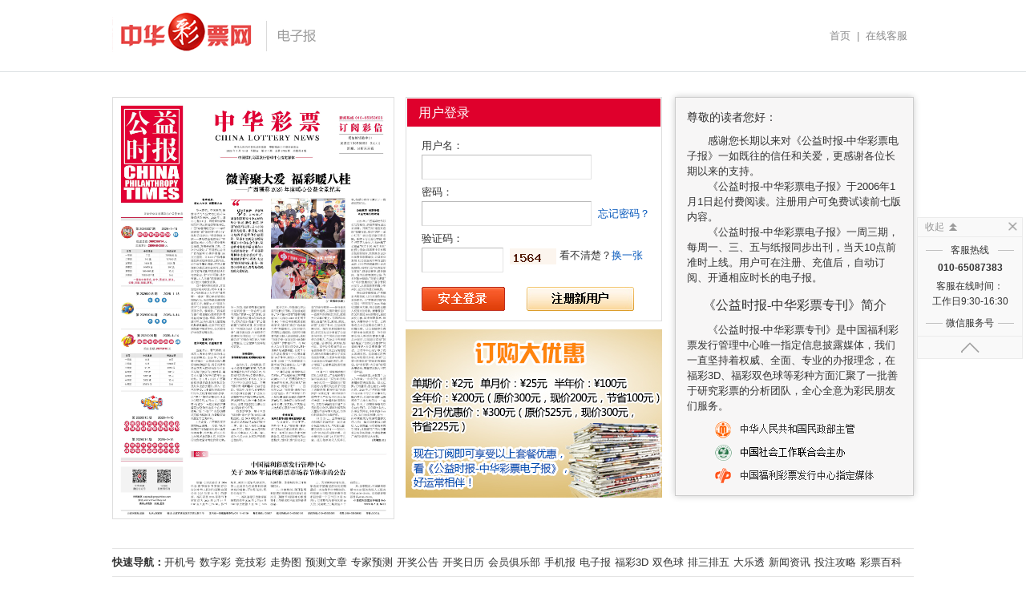

--- FILE ---
content_type: text/html; charset=utf-8
request_url: http://www.china-lottery.net/dzb/login/
body_size: 9410
content:
<!DOCTYPE html PUBLIC "-//W3C//DTD XHTML 1.0 Transitional//EN" "http://www.w3.org/TR/xhtml1/DTD/xhtml1-transitional.dtd"><html xmlns="http://www.w3.org/1999/xhtml"><head><meta http-equiv="Content-Type" content="text/html; charset=utf-8" /><link rel="stylesheet" href="http://www.china-lottery.net/min/?g=main.css&v=0910" /><script type="text/javascript" src="http://www.china-lottery.net/min/?g=main.js&v=0821"></script><script type="text/javascript">var site_url = 'http://www.china-lottery.net',cl_domain="china-lottery.net";</script><title>双色球彩票开奖结果|大乐透彩票开奖结果|3d彩票开奖结果-公益时报中华彩票网,中国福利彩票发行管理中心指定媒体</title><meta name="keywords" content="彩票,福彩,双色球,福彩3D,排列三,大乐透,七乐彩,福彩彩票,中华彩票网,数字彩,彩客淘金,福彩俱乐部,开机号" /><meta name="description" content="公益时报中华彩票网为您提供最新的彩票资讯，囊括了最新的彩票开奖信息、开奖结果，专家预测彩票，彩票短信服务等多样化的彩票服务系统，助您在彩场纵横驰骋。" /><link rel="stylesheet" href="/Public/Css/dzb-login.css" /></head><body><div class="dzb-login-header"><div class="section"><img src="/Public/Images/dzblogo.png" alt="彩票专刊电子报" width="280" height="56" /><a href="/">首页</a>|<a href="#">在线客服</a></div></div><div class="section dzb-login-body"><div class="dzb-login-col1"><img src="/newspaper/release/20260116/page_01.jpg" width="350" alt="彩票专刊电子报20260116期" /></div><div class="dzb-login-col2"><form id="dzbLoginForm" action="/Login/login/" method="post"><h1 class="dzb-login-form-title">用户登录</h1><div><label for="dzb_username">用户名：</label><input type="text" name="username" id="dzb_username" /></div><div><label for="dzb_password">密码：</label><input type="password" name="password" id="dzb_password" /><a href="/login/findpwd/" target="_blank" tabindex="-1">忘记密码？</a></div><div class="fn-clear"><label for="dzb_validcode">验证码：</label><input type="text" name="validcode" id="dzb_validcode" class="fn-left" /><img id="code_2016" src="http://www.china-lottery.net/create_code.php" alt="看不清楚，换一张" title="看不清楚，换一张" style="cursor: pointer; vertical-align:middle;" onClick="create_code()"/><span>&nbsp;看不清楚？<a href="#" onclick="return create_code();">换一张</a></span></div><div><input type="hidden" name="return" value="http://www.china-lottery.net/dzb/preview/issue/4927/p/07/"/><button class="dzb-login-btn dzb-login-btn-login" type="submit" name="submit" value="login"></button><a class="dzb-login-btn dzb-login-btn-reg" href="/login/reg/?sitename=zx" target="_blank"></a></div><script>					function create_code(){
					    document.getElementById('code_2016').src = '/create_code.php?r='+Math.random()*10000;
					}
				</script></form><div class="ad"><a href="" target="_blank"><img  src="http://www.china-lottery.net/Upload/images/57bfa600d23d1.jpg" alt="中华彩票网"/></a></div></div><div class="dzb-login-col3"><p style="font-size:14px;margin-bottom:10px;">尊敬的读者您好：</p><p style="text-indent:2em;">感谢您长期以来对《公益时报-中华彩票电子报》一如既往的信任和关爱，更感谢各位长期以来的支持。 </p><p style="text-indent:2em;">《公益时报-中华彩票电子报》于2006年1月1日起付费阅读。注册用户可免费试读前七版内容。</p><p style="text-indent:2em;">《公益时报-中华彩票电子报》一周三期，每周一、三、五与纸报同步出刊，当天10点前准时上线。用户可在注册、充值后，自动订阅、开通相应时长的电子报。</p><p style="font:16px 'Microsoft Yahei';text-align:center;margin:15px 0 10px;">《公益时报-中华彩票专刊》简介</p><p style="text-indent:2em;">《公益时报-中华彩票专刊》是中国福利彩票发行管理中心唯一指定信息披露媒体，我们一直坚持着权威、全面、专业的办报理念，在福彩3D、福彩双色球等彩种方面汇聚了一批善于研究彩票的分析团队，全心全意为彩民朋友们服务。</p><p style="text-align:center;margin:10px 0 0;" ><img src="/Public/Images/dzb-login-org.png" alt="中华人民共和国民政部主管 中国社会工作协会主办 中国福利彩票发行中心指定媒体" width="198" height="77"/></p></div></div><div class="footer"><div class="nav"><!--20150226 dl class="fn-clear"><dt><a target="_blank" href="http://touzhu.china-lottery.net/">购彩入口：</a></dt><dd><a target="_blank" href="http://touzhu.china-lottery.net/ssq/">双色球</a></dd><dd><a target="_blank" href="http://touzhu.china-lottery.net/3d/">福彩3D</a></dd><dd><a target="_blank" href="http://touzhu.china-lottery.net/dlt/">超级大乐透</a></dd><dd><a target="_blank" href="http://touzhu.china-lottery.net/p3/">排列三</a></dd><dd><a target="_blank" href="http://touzhu.china-lottery.net/p5/">排列五</a></dd><dd><a target="_blank" href="http://touzhu.china-lottery.net/qlc/">七乐彩</a></dd><dd><a target="_blank" href="http://touzhu.china-lottery.net/qxc/">七星彩</a></dd><dd><a target="_blank" href="http://touzhu.china-lottery.net/jc/">竞彩胜平负</a></dd><dd><a target="_blank" href="http://touzhu.china-lottery.net/lottery/dc/">单场胜平负</a></dd><dd><a target="_blank" href="http://touzhu.china-lottery.net/sfc/">胜负彩</a></dd><dd><a target="_blank" href="http://touzhu.china-lottery.net/sfc/r9/">任九场</a></dd><dd><a target="_blank" href="http://touzhu.china-lottery.net/lottery/jx115/">新11选5</a></dd><dd><a target="_blank" href="http://touzhu.china-lottery.net/lottery/sd115/">老11选5</a></dd><dd><a target="_blank" href="http://touzhu.china-lottery.net/ssc/">新时时彩</a></dd><dd><a target="_blank" href="http://touzhu.china-lottery.net/cqssc/">老时时彩</a></dd><dd><a target="_blank" href="http://touzhu.china-lottery.net/lottery/qyh/">群英会</a></dd><dd><a target="_blank" href="http://www.gongyishibao.com/gdfc.html">快乐十分</a></dd></dl--><dl class="fn-clear"><dt>快速导航：</dt><dd><a target="_blank" href="/opencode/ssq/">开机号</a></dd><dd><a target="_blank" href="/lotto/">数字彩</a></dd><dd><a target="_blank" href="/sport/">竞技彩</a></dd><dd><a target="_blank" href="http://chart.china-lottery.net/">走势图</a></dd><dd><a target="_blank" href="http://xs.china-lottery.net/">预测文章</a></dd><dd><a target="_blank" href="/sms">专家预测</a></dd><dd><a target="_blank" href="/kaijiang/">开奖公告</a></dd><dd><a target="_blank" href="#/lotteryresults/calendar">开奖日历</a></dd><dd><a target="_blank" href="/club/">会员俱乐部</a></dd><dd><a target="_blank" href="/sjb">手机报</a></dd><dd><a target="_blank" href="/dzb">电子报</a></dd><dd><a target="_blank" href="/3d/">福彩3D</a></dd><dd><a target="_blank" href="/ssq/">双色球</a></dd><dd><a target="_blank" href="/p3p5/">排三排五</a></dd><dd><a target="_blank" href="/dlt/">大乐透</a></dd><dd><a target="_blank" href="/news/gnxw/">新闻资讯</a></dd><dd><a target="_blank" href="/news/tzgl/">投注攻略</a></dd><dd><a target="_blank" href="/news/cpbk/">彩票百科</a></dd></dl></div><p><a target="_blank" href="/about/">关于我们</a>        |
        <a target="_blank" href="/about/page0301.html">联系方式</a>        |
        <a target="_blank" href="/about/page0401.html">网站地图</a>        |
        <a target="_blank" href="/about/page0501.html">英才招聘</a>        |
        <a target="_blank" href="/about/page0601.html">版权声明</a>        |
        <a target="_blank" href="/help/">帮助中心</a>        |
        <a target="_blank" href="/links.html">友情链接</a></p><p><a href="https://beian.miit.gov.cn">京ICP备13011391号-1</a>&nbsp;&nbsp;&nbsp;&nbsp;京ICP证：130409号&nbsp;&nbsp;&nbsp;&nbsp;京公网安备11010502025305&nbsp;&nbsp;&nbsp;&nbsp;&copy;2013 china-lottery.net 版权所有</p><div class="certificate">&nbsp;</div><div style="display: none;"></div></div><div class="sidebar sidebar-show"><div class="sidebar-head"><span class="sidebar-collect">收起</span><span class="sidebar-close"></span></div><div class="sidebar-collapse">展开</div><div class="sidebar-body"><dl><dt>客服热线</dt><dd class="sidebar-tel">010-65087383</dd><!-- <dt>在线客服</dt><dd class="sidebar-qq"><a target="_blank" href="http://wpa.qq.com/msgrd?v=3&uin=1638165924&site=qq&menu=yes"><img border="0" src="http://wpa.qq.com/pa?p=2:1638165924:41" alt="点击这里给我发消息" title="点击这里给我发消息"></a></dd><dd class="sidebar-qq"><a target="_blank" href="http://wpa.qq.com/msgrd?v=3&uin=1946093786&site=qq&menu=yes"><img border="0" src="http://wpa.qq.com/pa?p=2:1946093786:41" alt="点击这里给我发消息" title="点击这里给我发消息"></a></dd><dt>网站合作</dt><dd class="sidebar-qq"><a target="_blank" href="http://wpa.qq.com/msgrd?v=3&uin=1462018051&site=qq&menu=yes"><img border="0" src="http://wpa.qq.com/pa?p=2:1462018051:41" alt="点击这里给我发消息" title="点击这里给我发消息"></a></dd>--><dd>客服在线时间：<br/>工作日9:30-16:30</dd><dt>微信服务号</dt></dl></div><div class="sidebar-scrolltop"></div></div><script>initSidebar();</script></body>

--- FILE ---
content_type: text/css; charset=utf-8
request_url: http://www.china-lottery.net/min/?g=main.css&v=0910
body_size: 11450
content:
html{color:#333;background:#fff;-webkit-text-size-adjust:none;-ms-text-size-adjust:none;overflow-y:scroll}body,div,dl,dt,dd,ul,ol,li,h1,h2,h3,h4,h5,h6,pre,code,form,fieldset,legend,input,textarea,p,blockquote,th,td,hr,button,article,aside,details,figcaption,figure,footer,header,hgroup,menu,nav,section{margin:0;padding:0}article,aside,details,figcaption,figure,footer,header,hgroup,menu,nav,section{display:block}audio,canvas,video{display:inline-block;*display:inline;*zoom:1}body,button,input,select,textarea{font-size:13px;line-height:1.5em;font-family:"arial","simsun"}input,select,textarea{font-size:100%}table{border-collapse:collapse;border-spacing:0}th{text-align:inherit}fieldset,img{border:0}iframe{display:block}abbr,acronym{border:0;font-variant:normal}del{text-decoration:line-through}address,caption,cite,code,dfn,em,th,var{font-style:normal;font-weight:500}ol,ul{list-style:none}li{vertical-align:bottom}caption,th{text-align:left}h1,h2,h3,h4,h5,h6{font-size:100%;font-weight:500}q:before,q:after{content:''}sub,sup{font-size:75%;line-height:0;position:relative;vertical-align:baseline}sup{top:-0.5em}sub{bottom:-0.25em}a:hover{text-decoration:underline}ins,a{text-decoration:none}.fn-clear:after{visibility:hidden;display:block;font-size:0;content:" ";clear:both;height:0}.fn-clear{zoom:1}body .fn-hide{display:none}.fn-left,.fn-right{display:inline}.fn-left{float:left}.fn-right{float:right}.section,.footer,.header{width:1000px;margin:0
auto 10px;clear:both;float:none}.section
.col_1{width:690px;float:left;margin-bottom:-10px}.section
.col_2{width:302px;float:right;margin-bottom:-10px}.section
.col_1_1{float:left;width:252px}.section
.col_1_2{float:right;width:430px}.section.lotto
.col_1_1{float:left;width:282px}.section.lotto
.col_1_2{float:right;width:400px}.section.results
.col_1{width:150px}.section.results
.col_2{float:none;margin-left:160px;width:auto}.section.results
.col_2_1{float:left;display:inline;width:530px}.section.results
.col_2_2{margin-left:540px;margin-bottom:20px}.w250{width:250px}.w285{width:285px}.section
.w300{width:300px}.section
.w340{width:340px}.section
.w380{width:380px}.p10{padding:10px}.p8{padding:8px}.p4{padding:4px}.m10{margin:10px}.m9{margin:9px}.m8{margin:8px}.m-1{margin:-1px}.mb0{margin-bottom:0}.z1{position:relative;z-index:1}.f13{font-size:13px}.f14{font-size:14px}.f15{font-size:15px}.f16{font-size:16px}.f17{font-size:17px}.f18{font-size:18px}.f19{font-size:19px}.f20{font-size:20px}.f21{font-size:21px}.f22{font-size:22px}.f23{font-size:23px}.f24{font-size:24px}.f25{font-size:25px}.f26{font-size:26px}.f27{font-size:27px}.f28{font-size:28px}.f29{font-size:29px}.f30{font-size:30px}.f31{font-size:31px}.f32{font-size:32px}.f33{font-size:33px}.f34{font-size:34px}.f35{font-size:35px}.f36{font-size:36px}.clear,.section,.section2,.footer,.header,.head,.hlist{zoom:1}.clear:after,.section:after,.section2:after,.header:after,.head:after,.hlist:after{visibility:hidden;display:block;font-size:0;content:" ";clear:both;height:0}.border{border:1px
solid #ddd;zoom:1}.block{margin-bottom:10px}.block
.head{}.head
.title{float:left;font-family:"Microsoft YaHei";display:inline}.head .more,
.head
.links{float:right;margin-right:.5em;display:inline}.block
.content{padding:10px}.section
.shead{border-top:2px solid #e21;_position:relative;_z-index:1}.shead
.title{font-size:14px;line-height:2em;margin-left:.5em}.hlist li,.hlist dt,.hlist
dd{float:left;display:inline;margin-right:.5em;list-style-type:none;background:none;padding:0}.hlist dt,.hlist
dd{margin-right:0;margin-left:.5em}.hlist
dt{margin-left:0}.w338{width:338px;float:right;display:inline}.w350{width:350px;float:left;display:inline}a{color:#05B;cursor:pointer;text-decoration:none}a:hover{color:#C11;text-decoration:none}button{cursor:pointer;padding:.2em .5em .25em}button:disabled{cursor:default}.modal{background-color:#fff;display:none;width:350px;padding:15px;text-align:left;border:2px
solid #333;-moz-border-radius:6px;-webkit-border-radius:6px;-moz-box-shadow:0 0 50px #ddd;-webkit-box-shadow:0 0 50px #ddd}.modal
.title{margin:0px;padding:0
0 10px 0;border-bottom:1px solid #333;font-size:16px}.ad{text-align:center}.ad
iframe{margin:0
auto}.head.lotto,.head.sport{height:38px;line-height:38px;border-bottom:1px solid #ddd;margin-bottom:-1px}.head.lotto
.links{line-height:38px}.head.lotto .title,.head.sport
.title{width:140px;height:38px;background:url(/Public/Images/bg.png) 0 -310px no-repeat;text-indent:-9999px}.head.sport
.title{background-position:-140px -310px}.block-a
.head{height:27px;line-height:27px;padding:7px
2px 0;border-bottom:2px solid #ddd;margin:0
10px 4px}.block-a .head
.title{background:url(/Public/Images/bg.png) -473px -316px no-repeat;padding-left:30px;font-weight:normal;font-size:14px;line-height:22px}.block-a-no-icon .head
.title{background:none;padding-left:0}.block-a .head
.more{height:26px;line-height:26px;margin:0}.block-b
.head{background:url(/Public/Images/bg.png) 0 -62px repeat-x;height:28px;line-height:28px;padding:0
.75em 0 1em}.block-b .head
.title{font-weight:bold}.block-b .head
.more{height:28px;line-height:28px;margin:0}.block-c{border-top:3px solid #ddd}.block-c
.head{border-bottom:1px solid #eee;margin-bottom:-1px}.block-c .head
.title{line-height:31px;height:31px;font-size:14px;font-weight:bold;font-family:simsun;padding-left:1.25em}.block-c .head
.more{line-height:30px}.icon{width:50px;height:50px;display:block;background:url("/Public/Images/icons.png") top left no-repeat;text-indent:-9999px}.icon.qlc{background-position:0 0}.icon.qxc{background-position:0 -50px}.icon.dlt{background-position:0 -100px}.icon.p3p5{background-position:0 -150px}.icon.ssq{background-position:0 -200px}.icon.d3{background-position:0 -250px}.icon.p3{background-position:0 -450px}.icon.mobile-client{background-position:0 -300px}.icon.pc-client{background-position:0 -350px}.icon.chart{background-position:0 -400px}.footer-chart{float:left;width:160px;margin-left:4px;display:inline;margin-bottom:10px}.footer-chart
.icon{border:1px
solid #ccc;float:left}.footer-chart
a{margin-left:60px;display:block;line-height:17px}.footer-chart
.minor{color:#666}.text-zx,.text-gl{background:url(/Public/Images/bg.png) -50px -375px no-repeat;width:40px;height:25px;text-indent:-9999px;margin:0
1.2em 0 0}.text-gl{background-position:-50px -350px}.news-tabs{float:left}.news-tabs
li{background:#fff none;color:#333;cursor:pointer;display:inline;float:left;font-size:12px;height:25px;line-height:23px;_line-height:25px;width:60px;text-align:center}.news-tabs li
a{color:#333;display:inline-block;width:60px;height:25px}.news-tabs
li.current{background:#fff url(/Public/Images/bg.png) -90px -350px no-repeat;color:#fff;font-weight:bold}.news-tabs .current
a{color:#fff}.news-tabs
li.separ{width:0;border-left:1px solid #aaa;height:16px;margin:5px
4px 0;text-indent:-9999px;color:#aaa;font-size:0;line-height:0}.block-news
.head{padding:16px
0 12px}.block-news .head
.more{line-height:25px;margin-right:0}.football_bg{background:url(/Public/Images/football_bg.png) no-repeat 0 0;width:228px;height:190px;margin:0
auto}.football_list{width:228px;margin:0
auto}.football_list
li{line-height:21px}.fb_team{font-size:14px;color:#FFF;font-weight:bold;font-family:"微软雅黑";line-height:35px}.fb_team
span{display:block;width:76px;text-align:center;float:left}.fb_time{font-size:12px;color:#8D0000;text-align:center;line-height:35px;font-weight:bold}.fb_score{font-weight:bold;padding:0
12px;margin-top:15px}.fb_score
li{float:left;font-size:22px;font-family:Arial,Helvetica,sans-serif;line-height:38px;width:60px;text-align:center}.fb_score_win{color:#FE5959}.fb_score_even{color:#FFF;margin-left:11px}.fb_score_lose{color:#53B344;margin-left:11px}.tabs
li{float:left;display:inline}.tab-panel{display:none}.scrollable{position:relative;overflow:hidden}.scrollable
.items{width:20000em;position:relative}.scrollable
.item{float:left}.scrollable.vertical
.items{position:absolute;height:20000em;width:inherit}.scrollable.vertical
.item{float:none}.content-chart,.content-tools{margin-bottom:3px}.content-chart
.icon{float:left;display:inline;margin-left:5px}.content-chart
div{margin-left:60px;color:#666;line-height:17px}.content-chart div
a{color:#666;margin:0
4px}.block .content-tools{padding-left:8px;padding-right:8px;height:61px}.content-tools
.icon{float:left;display:inline}.content-tools
.border{float:left;display:inline;padding:4px;margin:0
2px;background-color:#f7f7f7;width:127px}.content-tools .border
div{margin-left:56px;color:#666;line-height:17px}.content-tools .border div
a{}.block .content-active{margin:0
auto;padding:5px;width:240px}.content-active
.scrollable{height:108px;width:238px}.content-active .scrollable
.item{height:108px;width:238px}.content-active
.navi{height:15px;padding-top:2px;text-align:center}.content-active .navi
a{background:#fff url(/Public/Images/bg.png) -400px -290px no-repeat;width:14px;height:14px;display:inline-block;margin:0
4px}.content-active .navi
a.active{background-position:-420px -290px}.homeslide{position:relative;border:1px
solid #ccc;padding:1px;height:194px}.homeslide
.scrollable{width:426px}.homeslide
.items{overflow:hidden}.homeslide
.navi{position:absolute;right:4px;bottom:3px;height:14px;border-right:1px solid #fff;filter:alpha(opacity=90);opacity: .9}.homeslide .navi
a{display:block;float:left;height:12px;width:24px;background:#ccc;border-top:1px solid #fff;border-left:1px solid #fff;border-bottom:1px solid #fff}.homeslide .navi
a.active{background:#f80}.homeslide
.item{width:426px}.home-login
.links{background:#fff url(/Public/Images/bg.png) -160px -350px no-repeat;width:300px;height:39px}.home-login .reg,
.home-login
.login{text-indent:-9999px;float:left;width:155px;height:39px}.home-login
.actions{display:none;width:302px;height:72px;padding-left:1px;background:#fff url(/Public/Images/login_buttons.png) 0 0 no-repeat}.home-login .actions
a{float:left;display:inline;height:72px;width:74px;margin-left:1px;text-indent:-9999px}.home-login
.login{width:145px}.home-login
.info{border-left:1px solid #ddd;border-right:1px solid #ddd;border-bottom:1px solid #ddd;height:32px;line-height:32px;text-align:center;padding:0
20px}.home-login .info
span{float:left;display:inline;margin:8px
0 0 12px;height:16px;line-height:16px}.block.topline
.title{background:#fff url(/Public/Images/bg.png) 0 -250px no-repeat;text-indent:-9999px;float:none;display:block;height:32px}.topline-first{font-size:16px;margin:10px
10px 4px;text-align:center}.topline-first
li{display:inline;float:none;margin:0
.25em}.topline-first
a{color:#f00}.topline-second{margin:0
8px;line-height:2em}.topline-second
a{color:#333}.topline-second a:hover{color:#C11}.list{line-height:25px;font-size:14px}.list
.new{padding-right:12px;background:url(/Public/Images/icon-10-n.gif) right 7px no-repeat}.list
.video{padding-left:18px;background:url(/Public/Images/icon-16-video.gif) left center no-repeat}.list
li{background:#fff url(/Public/Images/bg.png) 0 -223px no-repeat;padding-left:12px;margin-left:2px;color:#05B;height:25px;line-height:25px;overflow:hidden;clear:both}.list li
a{float:left}.list li
span{color:#666;float:right;text-align:right}.news-panels .list li
span{width:3em;float:right}.list.f12
li{background:#fff url(/Public/Images/bg.png) 0 -222px no-repeat;font-size:12px}.list.f13
li{background:#fff url(/Public/Images/bg.png) 0 -208px no-repeat;font-size:13px}.list.f13.tighten
li{line-height:1.8em;height:1.8em;padding-left:8px;background:#fff url(/Public/Images/bg.png) 0 -210px no-repeat}.billboard{padding:0
.25em 0 .5em;margin:0
10px}.billboard
li{font-size:12px;line-height:2em}.billboard li
span{font-weight:bold;margin-right:1em}.billboard li
a{color:#333}.block.topline,.block-topline{padding:0
5px}.block-topline
.head{padding-top:18px;border-top:1px dashed #ccc;font-size:14px;margin:0
4px;padding-bottom:6px}.block-topline .head
.title{font-family:'simsun';font-weight:bold;color:#999}.block-topline .head
.hlist{font-weight:bold;float:left}.block-topline .head .hlist
dt{color:#999}.block-topline .head .hlist
.first{background:#fff url(/Public/Images/bg.png) 0 -193px no-repeat;padding-left:10px}.section.lotto{border-top:3px solid #3c3c3c}.section.lotto .col_2
.border{border-top:0 none}.section.lotto .block-topline{border-top:1px dashed #ccc;padding-left:0;padding-right:0;margin-left:8px;margin-right:8px;padding-top:10px}.section.lotto .block-topline
dt{color:#999}.section.lotto
.exploit{background:#fff url(/Public/Images/bg.png) 0 -117px no-repeat;width:380px;line-height:30px;height:32px;margin:12px
auto 0}.section.lotto .exploit
span{color:#c00;float:left;display:inline;margin-left:.75em;font-weight:bold}.section.lotto .exploit
a{color:#333}.section.lotto .exploit a:hover{color:#c11}.news-panels{clear:both;padding:1px
10px 0}.news-panels .list .first
a{font-weight:bold}.list-video-intro{margin:10px
10px 0 12px}.list-video-intro
.item{height:77px;margin-bottom:11px}.list-video-intro
img{float:left;border:1px
solid #bbb}.list-video-intro .title,
.list-video-intro
.intro{margin-left:120px}.list-video-preview{margin:0
-5px}.list-video-preview
li{float:left;width:50%;text-align:center;line-height:120%;display:inline;line-height:20px}.list-video-preview
a{}.list-video-preview
img{}.list-video-title{clear:both;padding-left:4px}.list-video-title
li{background:#fff url(/Public/Images/bg.png) -484px -287px no-repeat;padding-left:22px;line-height:22px}.teamlogo{width:55px;height:55px;padding:6px
2px 6px 1px;text-align:center;line-height:64px;background:#fff url(/Public/Images/bg.png) -410px -390px no-repeat}.teamlogo
a{display:block}.grid-team{padding:0
2px}.grid-team
li{float:left;width:25%;text-align:center;line-height:1.5em;padding-top:4px;display:inline}.content-dzb{padding:8px}.content-dzb
.preview{float:left;text-align:center;width:122px}.content-dzb .preview
img{margin:-5px 0 -3px}.content-dzb
ul{margin-left:120px;border-left:1px solid #bbb}.content-dzb
li{line-height:24px;padding-left:6px;border-top:1px dotted #bbb}.content-dzb
li.first{border-top:0 none}.btn-subscribe-dzb{border:0
none;width:92px;height:23px;line-height:23px;color:#000;background:#fff url(/Public/Images/bg.png) -320px -310px no-repeat}.content-dzb li .btn-subscribe-dzb{margin:2px
0 4px;color:#000}.content-dzb-home
li{text-align:center}.content-dzb-home li
a{margin:0
.5em;color:#0c3f92}.content-dzb-home li a:hover{color:#c00}.content-dzb-home .preview
img{margin:0
}a.btn-subscribe-dzb{display:inline-block;text-align:center}.sms-billboard{padding:0
10px 0;margin-top:-5px}.sms-billboard
p{line-height:2em;color:#666}.list-sms-mobile,.list-sms-web{border-left:1px solid #eee;border-right:1px solid #eee;border-top:1px solid #eee}.list-sms-mobile li,
.list-sms-web
li{background:url(/Public/Images/bg.png) 0 -90px no-repeat;height:27px;line-height:27px;color:#05b}.list-sms-mobile
.name{background:url(/Public/Images/bg.png) -472px -401px no-repeat;float:left;display:inline;height:27px;padding-left:27px}.list-sms-web
span{background:url(/Public/Images/bg.png) -472px -431px no-repeat;float:left;display:inline;height:27px;padding-left:27px}.list-sms-mobile .code
span{margin-left:.5em;color:#d82c4c}.list-sms-mobile .code,
.list-sms-web
a{float:right;display:inline;padding-right:.5em}.block.bg{background-color:#f9f9f9}.block-c .news-tabs{clear:both;display:block;float:none;height:33px;line-height:30px;background:url(/Public/Images/bg.png) 0 -150px repeat-x;margin-bottom:20px}.block-c .news-tabs
li{background-color:transparent;line-height:30px;width:85px;height:33px}.block-c .news-tabs
li.current{background:url(/Public/Images/bg.png) -320px -390px no-repeat}.block-c .tab-panels .list
li{float:left;display:inline;width:310px;margin-left:14px;clear:none}.block-c .tab-panels .col4
li{width:145px}.block-c .tab-panels
.links{clear:both;line-height:33px;padding-right:2em;text-align:right}.lotto-topline{margin:0
8px 12px}.lotto-topline
.title{font-size:14px;line-height:32px;color:#d24940;font-family:simsun;font-weight:bold}.lotto-topline
.hlist{text-align:center}.lotto-topline .hlist
li{float:none;display:inline;font-size:16px;line-height:2em}.lotto-topline .hlist
a{color:#f00;font-family:"Microsoft YaHei"}.lottoslide
.slides{height:226px;border:1px
solid #bbb;position:relative;margin:2px
0 8px}.lottoslide .slides
.item{display:none;position:absolute;top:0;left:0;width:278px;height:226px;font-size:12px}.lottoslide
.slidetabs{margin-left:-4px}.lottoslide .slidetabs .current
img{border-color:#888}.lottoslide .slidetabs
img{border:1px
solid #ccc;margin-left:4px}.block .content-author{padding:17px
10px 0}.content-author
div{height:87px;padding-bottom:24px}.content-author
img{display:inline;float:left;border:1px
solid #ccc;background:#fff}.content-author
p{border:1px
solid #ccc;margin-left:95px;color:#666;padding:4px
7px;background:#fff}.content-author
h5{margin-left:95px;color:#05b}.block.message{border:1px
solid #ccc;padding:.5em 1em;background-color:#f8f8f8;font-size:14px;line-height:24px}.section.dzb .fn-right{width:380px;margin-right:12px}.section.dzb
.catalog{font-size:12px}.section.dzb .catalog
li{border-bottom:1px solid #ccc;padding-left:1em;line-height:22px}.section.dzb .catalog
.title{font-weight:bold;background:#f9f9f9;border-top:0 none}.section.dzb
.preview{width:600px;text-align:center;height:570px;border-right:1px solid #ccc;margin-bottom:12px}.section.dzb
.histories{height:185px;margin:0
10px 10px;overflow:hidden}.section.dzb .histories
li{float:left;width:12.5%;margin-left:-1px;border-left:1px solid #ccc;text-align:center}.section.dzb
table{margin:1em
0}.section.dzb td,.section.dzb
th{padding:1px
.5em;font-family:'simsun'}.section.dzb td
a{display:inline-block;margin:0
0 0 .5em;background:url(/Public/Images/message_bg.png) no-repeat -288px -258px;width:45px;height:21px;border:0;text-indent:-9999px}.section.dzb
table{border-top:1px solid #ddd;border-left:1px solid #ddd}.section.dzb th,.section.dzb
td{border-right:1px solid #ddd;border-bottom:1px solid #ddd}.section.dzb
th{background-color:#f7f7f7}.sub_bg{border:1px
solid #E8E8E8;padding:10px;width:460px;-webkit-border-radius:5px;-moz-border-radius:5px;border-radius:5px;background:#FFF}.sub-close{width:19px;height:19px;background:url(/Public/Images/subscribe.png) no-repeat -5px -3px;cursor:pointer;float:right}.sub-section{width:425px;margin:0
auto}.sub-title{font-size:18px;font-family:"Microsoft YaHei";border-bottom:#EDEDED 1px solid;padding-bottom:10px;margin-bottom:15px}.sub-border{background:#FBF7E3;border:#F9E4BF 1px solid}.sub-pay fieldset
p{line-height:30px;margin:8px
auto 8px 30px}.sub-pay fieldset p
label{width:110px;text-align:right;color:#BF9753;display:inline-block}.sub-pay fieldset p input,select{border:#ABADB3 1px solid;height:20px}.sub-infor{line-height:24px;border-bottom:#EDEDED 1px solid;padding-bottom:15px}.sub-infor
span{width:110px;display:inline-block;text-align:right;color:#666}.sub-infor
.var{width:auto;text-align:left}.sub-infor
em{color:#C00;font-size:14px}.sub-infor
strong{font-weight:bold;font-size:14px}.sub-infor
p{text-indent:2em}.sub-infor p
a{color:#C00;font-weight:bold}.sub-Btn{display:inline-block;margin:13px
8px 10px 0;height:28px}.sub-Btn-sure{background:url(/Public/Images/subscribe.png) no-repeat -39px -3px;width:70px}.sub-Btn-sureagain{background:url(/Public/Images/subscribe.png) no-repeat -188px -3px;width:77px}.sub-Btn-cancel{background:url(/Public/Images/subscribe.png) no-repeat -114px -3px;width:70px}.sub-Btn-close{background:url(/Public/Images/subscribe.png) no-repeat -269px -3px;width:77px}.sub-Btn-plant{background:url(/Public/Images/subscribe.png) no-repeat -350px -3px;width:76px;line-height:28px;color:#fff;font-weight:bold}.sub-Btn-plant:hover{color:#fff;text-decoration:none}.f-red{color:#c11}#loginDialog{background-color:#fff;display:none;width:393px;border-left:1px solid #ccc;border-right:1px solid #ccc;border-bottom:1px solid #ccc;padding:0
1px 1px;text-align:left;z-index:99}#loginDialog
.title{border-left:1px solid #dd3721;border-right:1px solid #dd3721;background:url(/Public/Images/bg.png) no-repeat 0 -730px;height:30px;line-height:30px;color:#fff;font-size:14px;padding-left:1em;margin:0
-2px;font-weight:bold;width:auto}#loginDialog
.dlg_footer{background-color:#eee;height:66px}#loginDialog
.close{width:18px;height:18px;display:inline;float:right;background:url(/Public/Images/bg.png) no-repeat -290px -330px;margin:6px;*margin-top:-24px}#loginDialog
form{padding:6px
25px 6px;border-bottom:1px solid #ddd;margin-bottom:1px}#loginDialog form
h2{border-bottom:1px solid #ddd;margin-bottom:16px}#loginDialog form h2
span{line-height:31px;display:inline-block;padding:0
1.1em 0 .9em;color:#c00;border-bottom:2px solid #e33d3d;font-size:13px}#loginDialog form
button{width:104px;height:30px;border:0
none;padding:0;margin:0
10px 0 63px;background:url(/Public/Images/bg.png) no-repeat -130px -470px;color:#fff;font-weight:bold}#loginDialog form
p{margin:1em
0;line-height:30px;font-size:14px;padding:0
0 0 .5em}#loginDialog form
input{width:186px;height:28px;border-top:1px solid #bbb;border-left:1px solid #bbb;border-right:1px solid #ddd;border-bottom:1px solid #ddd;padding:0
6px;margin:0
.5em}#loginDialog form
img{position:relative;top:4px}#loginDialog
#dlg_validcode{width:80px}#loginDialog form
a{font-size:12px}.first-red .first
a{color:red}.footer-multi-ad
div{margin-right:-10px}.footer-multi-ad div
div{float:left;display:inline;margin-right:10px}.footer-multi-ad div div
div{float:none;display:block;margin-right:0}.header,.footer{position:inherit;height:inherit}.header
*{font-size:13px}.header
.logo{width:inherit;height:inherit;*width:auto;*height:auto;background:inherit;*background:none;float:left;display:inline}.header .logo
img{margin:inherit;width:inherit;height:inherit;*width:auto;*height:auto}.header .header-banner{float:left;display:inline;margin:4px
0 0 10px}.topb_last{background:#fff url(/Public/Images/bg.png) repeat-x 0 -760px}.topb_last
.l_zhn{display:none}.section .clear,
.footer .clear,
.header
.clear{height:auto;font-size:13px;overflow:inherit;line-height:inherit;clear:inherit}.section
.list{font-size:14px}html{background:#fff}.header{margin-bottom:10px}.topbar
.section{width:990px;margin:0
auto;padding:0}.topbar{margin:0
0 -2px;height:32px;line-height:30px;background:#fff url(/Public/Images/bg.png) repeat-x 0 -760px}.topbar
form{display:none;float:left;background:transparent url(/Public/Images/bg.png) no-repeat -480px -346px;padding-left:1.25em;color:#666;line-height:28px;height:28px}.topbar
.welcome{margin:0
.25em 0 .75em}.topbar
.username{color:#05B}.topbar
.pay{margin-left:200px;margin-right:1em}.topbar form
label{margin:0
.25em 0 .75em;line-height:24px}.topbar form
input{width:96px;height:18px;border:1px
solid #ccc;font-size:12px;padding:0
2px;color:#333;outline:none}.topbar form
input#top_validcode{padding:0
2px;width:54px}.topbar form
button{text-indent:-9999px;width:40px;height:20px;line-height:17px;border:0
none;background:#fff url(/Public/Images/bg.png) no-repeat 0 -350px;margin:0
0 0 .75em}.topbar
#qqLoginBtn{display:inline-block;margin-top:-3px;vertical-align:middle;margin-left:.75em}.topbar form
.link{position:relative;top:-1px}.topbar form
.validcode{}.topbar form .validcode
a{}.topbar
#validcode_img{position:relative;top:0px;*top:4px;left:1px;background:#fff;cursor:pointer}.topbar
a{color:#666}.topbar
.help{float:right;height:28px;line-height:28px;font-size:12px;display:inline;padding-right:4px}.topbar
.account{display:none}.topbar .account
ul{background:#fff;border:1px
solid #ddd;padding:6px;line-height:1.5em;font-family:simsun}.topbar .account ul
li{white-space:nowrap;float:none;display:block}.topbar .account ul
span{color:#F60;font-family:arial;font-weight:bold;margin-right:4px}.topbar .account ul
a{color:#B50}.topbar .account
.un{position:relative;z-index:1;margin-bottom:-1px;background:#fff;border-top:1px solid #ddd;border-left:1px solid #ddd;border-right:1px solid #ddd;text-align:center;display:block}.header .logo
img{margin:8px
0 0 0;float:left;display:inline}.header
.search{float:left;margin-top:22px;margin-left:150px;display:inline}.header .search
input{height:19px;line-height:19px;padding:2px
.25em 2px 2em;border-top:1px solid #bbb;border-right:0 none;border-bottom:1px solid #ddd;border-left:1px solid #ddd;width:235px;background:#fff url(/Public/Images/bg.png) no-repeat -480px -374px;outline:none}.header .search
button{border:0
none;text-indent:-9999px;width:47px;height:25px;background:#fff url(/Public/Images/bg.png) no-repeat 0 -370px;padding:0}.header
.contact{text-indent:-9999px;width:200px;height:50px;background:#fff url(/Public/Images/bg.png) no-repeat 0 -400px;display:block;float:right;margin-top:10px;margin-right:1em}.header
.online{width:75px;height:20px;float:right;display:inline;margin-right:1em;background:#fff url(/Public/Images/bg.png) no-repeat -240px -450px;text-align:center;color:#333}.header
.today{float:left;line-height:24px;display:inline;margin-left:2em}.header
.menu{height:31px;margin-left:225px}.header .menu
li{background:url(/Public/Images/bg.png) 0 -31px repeat-x;height:31px;float:left;margin:0
1px}.header .menu li.active,
.header .menu
li.current{background:url(/Public/Images/bg.png) 0 0 repeat-x}.header .menu li
a{font-size:14px;display:inline-block;padding:0
.5em;line-height:27px;height:27px;margin:2px
1px;color:#fff;border-left:1px solid #EA5935;border-right:1px solid #EA5935;font-weight:bold;white-space:nowrap}.header .menu li.active a,
.header .menu li.current
a{padding:0
.6em;border-left:0 none;border-right:0 none}.header
.submenu{border-top:2px solid #C11;border-bottom:1px solid #C11;line-height:26px;padding-left:1em;color:#ccc;margin:0;background:url(/Public/Images/bg.png) 0 37px}.header .submenu
span{margin:0
1em}.header .submenu
a{color:#111;margin:0
1em}.header .submenu a:hover{color:#C11}.footer{text-align:center}.footer
.nav{border-top:1px solid #e4e4e4;border-bottom:2px solid #e4e4e4;line-height:24px;text-align:left;margin-bottom:1em;color:#333;padding:5px
0}.footer .nav
a{color:#333;padding:0;margin:0}.footer .nav a:hover{color:#c00}.footer .nav
dl{clear:both}.footer .nav
dt{font-weight:bold;float:left;display:inline}.footer .nav
dd{float:left;display:inline;margin-right:5px}.footer
a{color:#333}.footer
p{padding:.5em}.footer
.certificate{background:#fff url(/Public/Images/certificate.png) no-repeat center center;height:50px;margin:0
auto 1em}.section-links{margin-top:10px}.section-links
.head{border-bottom:1px solid #ddd;line-height:30px;height:31px;border-left:1px solid #ddd}.section-links .head
.contact{margin-right:1em;float:right}#links-tabs{float:left;_position:relative;_z-index:1;_margin-bottom:-1px}#links-tabs
li{cursor:pointer;font-size:14px;float:left;border-right:1px solid #ddd;border-top:1px solid #ddd}#links-tabs li
span{padding:0
1em;display:block;border-bottom:1px solid #ddd;background:#f4f4f4;font-weight:bold;color:#888}#links-tabs li.current
span{border-bottom:1px solid #fff;background:#fff;color:#333}#links-panels{border-left:1px solid #ddd;border-right:1px solid #ddd;border-bottom:1px solid #ddd}#links-panels .tab-panel{padding:1em}#links-panels
.images{text-align:center;margin-bottom:.5em}#links-panels .images
a{margin:0
.6em 0}#links-panels .images
img{border:1px
solid #ddd;background:#fff}#links-panels .texts
a{white-space:nowrap;float:left}#links-panels .texts
span{float:left;margin:0
.5em}.sidebar{position:fixed;_position:absolute;top:167px;text-align:center;font-size:12px}.sidebar-show{border:1px
solid #ebebeb;background-color:#f9f9f9;width:130px}.sidebar-head{height:23px}.sidebar-body{border-top:1px solid #ebebeb}.sidebar-qq{height:22px}.sidebar-tel{font-weight:bold}.sidebar-body
dl{padding:1px
0 5px}.sidebar-body
dt{margin-top:4px;height:22px;line-height:22px;background:url(/Public/Images/sidebar.png) center -38px no-repeat}.sidebar-body
dd{padding:2px}.sidebar-close{float:right;cursor:pointer;width:21px;height:21px;display:inline;margin:1px;background:url(/Public/Images/sidebar.png) center -81px no-repeat}.sidebar-collect{padding:0
18px 0 8px;float:left;display:inline;line-height:21px;margin:1px;cursor:pointer;color:#999;background:url(/Public/Images/sidebar.png) right -60px no-repeat}.sidebar-collapse{display:none;line-height:36px;color:#fff;font-weight:bold}.sidebar-scrolltop{border-top:1px solid #ebebeb;height:27px;line-height:27px;background:url(/Public/Images/sidebar.png) center -18px no-repeat;cursor:pointer}.sidebar-hide .sidebar-head,
.sidebar-hide .sidebar-body{display:none}.sidebar-hide .sidebar-collapse{display:block;cursor:pointer}.sidebar-hide{width:49px;background:#999}.sidebar-hide .sidebar-scrolltop{border-top:1px solid #ebebeb;height:33px;background:url(/Public/Images/sidebar.png) center 6px no-repeat}.simpleheader{}.simpleheader-logo{float:left;display:inline}.simpleheader-menu{float:left;display:inline;margin-left:24px;height:28px;line-height:28px}.simpleheader-menu a,
.simpleheader-menu
span{float:left;display:inline}.simpleheader-menu
a{margin:0
12px 0 0}.simpleheader-menu a:hover{color:#c00;text-decoration:underline}.simpleheader-menu
span{margin:0
4px}.simpleheader
.pay{margin-left:12px}.simpleheader
form{height:28px;line-height:28px;float:right}.simpleheader form
.link{top:0;margin-right:12px}.section.news{}.section.news
.col_1{border-top:3px solid #e00}.section.news .col_1
.block{border-left:1px solid #ddd;border-right:1px solid #ddd;border-bottom:1px solid #ddd;padding:10px
15px 29px 15px}.section.news .col_1 .block-s{border-left:1px solid #ddd;border-right:1px solid #ddd;border-bottom:1px solid #ddd;padding:10px
15px 14px 15px;margin-bottom:10px}.block-s
.content{padding:10px}.section.news .col_1
.info{text-align:center;color:#666;border-bottom:1px solid #ddd;padding-bottom:20px}.section.news .col_1 .info
.title{line-height:48px;font-size:24px;font-weight:bold;color:#000}.section.news .col_1 .info
.source{color:#447dc0}.section.news .col_1
.content{font-size:14px;overflow-x:hidden;line-height:2em}.section.news .col_1 .content
.video{text-align:center}.section.news .col_1 .content
p{margin-bottom:1.5em}.section.news .col_1
.author{text-align:right;line-height:2em}.section.news .col_1 .author
span{color:#447dc0}.section.news .col_1
.nav{border-top:1px dashed #eee;padding:18px
0 10px;height:44px;color:#333}.section.news .col_1 .nav:hover{color:#C11}.section.news .col_1 .nav
.prev{float:left;display:block}.section.news .col_1 .nav
.next{text-align:right;float:right;display:block}.section.news .col_1 .nav
.btn{background:#fff url(/Public/Images/bg.png) -200px -400px no-repeat;display:block;width:66px;height:20px;text-align:center;text-indent:-9999px}.section.news .col_1 .nav .next
.btn{background-position:-200px -420px;float:right;clear:both}.section.news .col_1 .nav
.text{line-height:24px;display:block;clear:both}.section.news .col_1
.relates{border-top:2px solid #999;padding:10px
4px}.section.news .col_1 .relates
h3{font-weight:bold;font-size:14px;margin-bottom: .5em}.section.news .col_1 .relates
.list{padding:0
4px}.section.page
.list{border-bottom:1px dashed #ddd;margin-bottom:22px;padding:0
10px 22px}.block-newspage .head
.title{line-height:30px;font-size:14px;font-weight:bold;padding:0
2em 0 1em;color:#444;*border-bottom:1px solid #ddd}.block-newspage .head .title
a{color:#444}.block-newspage
.tabs{height:30px;border-bottom:1px solid #ddd;margin-bottom:11px}.block-newspage .tabs
li{border-top:1px solid #ddd;border-right:1px solid #ddd;border-left:1px solid #ddd;margin-right:-1px;position:relative;margin-bottom:-1px;z-index:1}.block-newspage .tabs
a{display:inline;float:left;padding:8px
16px;border-bottom:1px solid #ddd;height:13px;line-height:13px;color:#666;background:#f9f9f9}.block-newspage .tabs .current
a{border-bottom:1px solid #fff;background-color:#fff;color:#d00}.block-newspage
.message{text-align:center;line-height:3em}.pb_simple{breadcrumbs  padding:0
4px 11px;text-align:right}.pb_full{text-align:center}.pb_full
.current{border:1px
solid #ddd;line-height:28px;height:28px;color:#e11;background-color:#fafafa;margin:0
.5em}.pb_full .next, .pb_full
.prev{}.pagebar a, .pagebar
span{display:inline-block;font-family:arial;font-weight:bold;padding:0
.6em;color:#333}.pagebar .next, .pagebar
.prev{height:24px;line-height:24px;border:1px
solid #ddd;color:#555;margin:0
.5em;padding:0
.5em;font-size:12px}.pagebar
.disabled{border-color:#eee;color:#aaa;cursor:auto}.pagebar a:hover{color:#e11}.breadcrumbs{line-height:2em;margin-bottom:5px;padding-left: .5em}.breadcrumbs
a{color:#333}.section.team{}.section.team
.col_1_1{width:133px}.section.team
.col_1_2{width:540px;margin-right:5px}.section.team .col_1_1
dl{border-left:1px solid #b5b5b5;border-right:1px solid #b5b5b5;border-bottom:1px solid #b5b5b5;background-color:#f8f8f8}.section.team .col_1_1
dt{background:url(/Public/Images/league.png) no-repeat;height:92px;text-indent:-9999px}.section.team .col_1_1
dt.league_1{background-position:0 0}.section.team .col_1_1
dt.league_2{background-position:-133px 0}.section.team .col_1_1
dt.league_3{background-position:-266px 0}.section.team .col_1_1
dt.league_4{background-position:-399px 0}.section.team .col_1_1
dt.league_5{background-position:-532px 0}.section.team .col_1_1
dd{height:34px;line-height:34px;border-top:1px dotted #b5b5b5}.section.team .col_1_1
dd.current{font-weight:bold}.section.team .col_1_1 dd.current
a{color:#c11;background-color:#fff}.section.team .col_1_1 dd
img{margin-top:4px;float:left;display:inline;padding-left: .5em;padding-right: .5em}.section.team .col_1_1
a{color:#111;display:block;height:34px;line-height:34px}.section.team .col_1_1 a:hover{color:#c11;background-color:#fff}.section.team
.list_title{float:left;color:#d83500;font-weight:bold;font-size:14px;line-height:26px}.section.team
.list{list-style-type:none}.intro_list
li{padding:28px
12px;border-top:1px solid #ddd;background:none;height:auto}.intro_list
li{clear:both}.intro_list li
h2{font-size:14px;font-weight:bold;line-height:1em;margin: .25em 0 .5em}.intro_list li h2
a{color:#333}.intro_list li h2 a:hover{color:#c11}.intro_list li
img{float:left;display:inline;margin-right:1em;border:1px
solid #ccc;padding:1px}.intro_list li
.time{color:#ccc}.intro_list li
.intro{line-height:1.5em;color:#666}.fastnav{border:1px
solid #ddd;border-top:0 none;margin:20px
0}.fastnav-title{border-top:2px solid #E40100;font-weight:bold;margin:0
-1px;padding:0
16px;height:38px;overflow:hidden;background:url(/Public/Images/bg.png) 0 -692px repeat-x;border-bottom:1px solid #ddd}.fastnav-title
span{font-size:14px;color:#DF161C;height:38px;line-height:38px;float:left}.fastnav-title
a{height:38px;line-height:38px;float:right;font-size:12px;color:#00F}.fastnav-links{border-bottom:1px solid #f0f0f0;color:#b9b9b9;padding:7px
6px 4px;height:34px;line-height:34px}.fastnav-links
a{display:inline-block;padding:0
10px;height:34px;line-height:34px;color:#666}.fastnav-links .fastnav-hot{color:#D80000;font-weight:bold;padding-right:26px;background:url(/Public/Images/hot_en.gif) right top no-repeat;margin-right:2px}.fastnav-content{padding:10px
18px}.fastnav-content
p{font-size:12px;line-height:22px}.fastnav-share{border-top:1px solid #ddd;background:#eee;line-height:28px;height:28px;overflow:hidden;padding-left:12px}.fastnav
.bds_more{padding-top:0;height:18px}.textad{line-height:2em;margin-bottom:5px;padding-left: .5em;color:#C30}.section.news .col_1 .info-1{text-align:center;color:#666;border-bottom:1px solid #ddd}.section.news .col_1 .info-1
.title{line-height:55px;font-size:24px;font-weight:bold;color:#000;margin-bottom:10px}.section.news .col_1 .info-1
.source{color:#447dc0}.buy-Lottery{width:635px;height:120px;padding:15px
10px 0;border-top:2px solid #DA0717;overflow:hidden;margin-top:10px}.buy-Lottery .buy-Lottery-t{height:38px;padding:2px
0 0 0}.buy-Lottery .buy-Lottery-t h2, .buy-Lottery .buy-Lottery-t
ul{float:left;display:inline}.buy-Lottery .buy-Lottery-t .buy-Lottery-more{float:right;display:inline}.buy-Lottery-more
a{color:#C00}.buy-Lottery .buy-Lottery-t
h2{width:100px;height:20px;font-family:"Microsoft YaHei";font-size:18px}.buy-Lottery-content{width:410px;height:60px;float:left;display:inline}.buy-Lottery-content .Lottery-ball
a{float:left;margin-right:15px}.buy-Lottery-content .Lottery-ball
li{width:37px;height:37px;margin:6px
10px 12px 0;font-size:24px;line-height:40px;color:#FFF;float:left;display:inline-block;text-align:center;cursor:pointer}.buy-Lottery-btn{float:right;display:inline;width:220px;height:55px}.buy-Lottery-btn
a{display:inline-block}.buy-Lottery-random{background:url(/Public/Images/tz_btn.png) no-repeat 0 0;width:67px;height:46px}.buy-Lottery-order{background:url(/Public/Images/tz_btn.png) no-repeat -67px 0;width:143px;height:49px}.num-red{background:url(/Public/Images/ball_bg_1.png) no-repeat 0 0}.num-blue{background:url(/Public/Images/ball_bg_1.png) no-repeat 0 -38px}.buy-Lottery-des{color:#666}.buy-Lottery-des .buy-lottery-qihao{font-weight:bold}.buy-Lottery-des .buy-lottery-mark{padding-left:10px}.buy-Lottery-des .buy-lottery-mark
em{color:#C00}.buy-Lottery-des .buy-lottery-time{float:right}.calendar{width:100%;height:98px}.calendar
p{color:#F37220;line-height:22px;padding-top:30px;padding-left:70px}.bg_d{border:1px
solid #dbdbdb;height:41px;line-height:41px}.d_nav{float:left;width:400px;color:#b20000;font-family:"微软雅黑";font-size:16px;font-weight:bold;padding-left:10px}.d_nav
span{font-size:15px}.d_tip{float:right;margin-right:5px}.d_tip
a{color:#F00}.page_l{float:left;width:700px}.page_r{float:right;width:300px}.bg_d{border:1px
solid #dbdbdb;height:41px;line-height:41px}.d_gr_list{float:left;width:888px}.d_gr_list
ul{overflow:hidden;zoom:1}.d_gr_list
li{float:left;width:263px;background:url(/Public/Images/gr_ico.gif) no-repeat 10px  13px;padding-left:25px;list-style:none outside none}.d_gr_list li
a{color:#014375;padding:0
5px}.tab_cz{border:1px
solid #dbdbdb;border-top:none;background:url(/Public/Images/tab_cz_bg.gif) repeat-x;height:38px}.tab_cz
ul{overflow:hidden;zoom:1;float:left}.tab_cz
li{float:left;width:120px;font-size:14px;text-align:center;line-height:34px;height:38px}.tab_cz
li.left_bor{background:url(/Public/Images/tab_cz_bg.gif) no-repeat 0px -38px}.tab_cz
li.hover{background:url(/Public/Images/tab_cz_ico.gif) no-repeat center center;font-weight:bold;line-height:34px;height:38px}.tab_cz li.hover
a{color:#ec2000}.yuce_tit{height:31px;border:1px
solid #dbdbdb;border-top:none;border-bottom:none;background:url(/Public/Images/yuce_tit_bg.gif) repeat-x}.yuce_tit
li{float:left;width:112px;line-height:31px;text-align:center;background:url(/Public/Images/yuce_tit_ico.gif) no-repeat -112px 0px}.yuce_tit
li.current{background:url(/Public/Images/yuce_tit_ico.gif) no-repeat 0px 0px}.yuce_tit li
a{color:#333}.yuce_tit li.current
a{color:#ff8000}.yuce_tit
.yc_more{position:relative;float:right!important;padding:0
10px!important;width:50px!important;background:none!important;font-size:12px!important;text-align:right!important}.yc_more
a{font-weight:normal!important}.yuce_con{padding:7px
5px 3px 5px;border:1px
solid #dbdbdb;border-top:none}.yuce_sf
ul{overflow:hidden;zoom:1;background:url(/Public/Images/x_line.gif) repeat-y  center center}.yuce_sf
li{float:left;width:334px;text-align:left;padding-left:10px;line-height:25px!important;overflow:hidden;zoom:1;height:25px}.font_1{color:#f00;font-size:12px}.font_2{color:#00b6ea;font-size:12px}.font_3{color:#f600ff;font-size:12px}.font_4{color:#77de69;font-size:12px}.cz_ico{float:left;width:15px;height:25px;background:url(/Public/Images/index_ico.gif) no-repeat -390px -319px}.cz_mf_l{float:left;width:15px;height:25px;background:url(/Public/Images/index_ico.gif) no-repeat -390px -319px}.cz_fb1{float:left;width:15px}.cz_fb2{float:left;width:103px;font-size:14px}.cz_fb3{float:left;width:100px;font-size:14px}.cz_fb4{float:left;font-size:14px;width:112px}.cz_fa3{width:150px;font-size:14px;float:left;left;text-indent:5px}.cz_fa4{float:left;font-size:14px;width:60px;text-align:center}.cz_mf_r{float:left;width:310px;height:25px}.yuce_mf{overflow:hidden;zoom:1;height:300px}.yuce_mf
li{float:left;width:334px;text-align:left;padding-left:10px;font-size:14px;line-height:25px!important;overflow:hidden;zoom:1;height:25px}.mingdan{float:left;line-height:25px;width:555px}.zhuanjia_name{color:#c00}.rank{}.rank_tit{padding:0
10px;background:url(/Public/Images/ph_bg.gif) repeat-x;overflow:hidden;zoom:1;border-right:1px solid #d5d5d5;height:31px}.rank_tit
.ph_name{font-weight:bold;float:left;line-height:31px}.rank_tit
.sj_qh{float:right;width:102px}.rank_tit .sj_qh
ul{overflow:hidden;zoom:1}.rank_tit .sj_qh
li{float:left;width:50px;line-height:31px;text-align:center;cursor:pointer;height:31px}.rank_tit .sj_qh
li.hover{background:url(/Public/Images/ph_ico.gif) no-repeat 0px 1px;color:#fff}.ph_zl{border-right:1px #d5d5d5 solid;height:29px;background:url(/Public/Images/ph_bg.gif) repeat-x 0 -61px}.ph_zl
ul{overflow:hidden;zoom:1}.ph_zl
li{float:left;width:91px;line-height:29px;text-align:center;cursor:pointer;background:url(/Public/Images/ph_ico.gif) no-repeat 0px -35px;color:#353535}.ph_zl
li.current{width:92px!important;background:url(/Public/Images/ph_ico.gif) no-repeat 0px -64px;font-weight:bold}.ph_zl4{border-left:1px #d5d5d5 solid;height:29px;background:url(/Public/Images/ph_bg.gif) repeat-x 0 -61px}.ph_zl4
ul{overflow:hidden;zoom:1}.ph_zl4
li{float:left;width:68px;line-height:29px;text-align:center;cursor:pointer;background:url(/Public/Images/ph_ico.gif) no-repeat -23px -35px;color:#353535}.ph_zl4
li.current{width:70px!important;background:url(/Public/Images/ph_ico.gif) no-repeat -22px -64px;font-weight:bold}.rank_con{border-right:1px #d5d5d5 solid;border-bottom:1px #d5d5d5 solid}.ph_zb2{padding:0
10px;background:url(/Public/Images/ph_bg.gif) repeat-x left -32px;height:28px;color:#999}.ph_zb2
ul{overflow:hidden;zoom:1}.ph_zb2
li{float:left;width:126px;line-height:28px;text-align:center;cursor:pointer}.ph_zb2
li.current{background:url(/Public/Images/ph_ico.gif) no-repeat 30px -100px;color:#c00}.ph_zb2 li a:current{text-decoration:none;color:#c00}.ph_zb3{padding:0
10px;background:url(/Public/Images/ph_bg.gif) repeat-x left -32px;height:28px;color:#999}.ph_zb3
ul{overflow:hidden;zoom:1}.ph_zb3
li{float:left;width:83px;line-height:28px;text-align:center;cursor:pointer}.ph_zb3
li.current{background:url(/Public/Images/ph_ico.gif) no-repeat 9px -100px;color:#c00}.ph_zb3 li a:current{text-decoration:none;color:#c00}.ph_zb{padding:0
10px;background:url(/Public/Images/ph_bg.gif) repeat-x left -32px;height:28px;color:#999}.ph_zb
ul{overflow:hidden;zoom:1}.ph_zb
li{float:left;width:64px;line-height:28px;text-align:center;cursor:pointer}.ph_zb
li.current{background:url(/Public/Images/ph_ico.gif) no-repeat 0px -100px;color:#c00}.ph_zb li a:current{text-decoration:none;color:#c00}.ph_zb5{background:url(/Public/Images/ph_bg.gif) repeat-x left -32px;height:28px;color:#999}.ph_zb5
ul{overflow:hidden;zoom:1}.ph_zb5
li{float:left;width:54px;line-height:28px;text-align:center;cursor:pointer}.ph_zb5
li.current{background:url(/Public/Images/ph_ico.gif) no-repeat -6px -100px;color:#c00}.ph_zb5 li a:current{text-decoration:none;color:#c00}.ph_list{line-height:28px}.ph_list
ul{overflow:hidden;zoom:1}.ph_list
li{float:left;line-height:28px;color:#353535}.ph_tit1{width:50px;text-align:center}.ph_tit2{width:105px;text-align:center}.ph_tit3{width:74px;text-align:center}.ph_tit4{width:70px;text-align:center}.ph_con{background:#fff;line-height:28px}.ph_hui{background:#f7f7f7;line-height:28px}.zj_name{width:105px;text-align:center}.zj_name
a{color:#666}.jq_cj{width:74px;text-align:center}.jq_cj
a{color:#d90000;font-weight:bold}.ph_rq{width:70px;text-align:center;color:#999}.mc_01,.mc_02,.mc_03,.mc_04,.mc_05,.mc_06,.mc_07,.mc_02,.mc_08,.mc_09,.mc_10{text-align:right;width:40px;padding:0
5px;color:#f00}.mc_01{background:url(/Public/Images/ph_ico.gif) no-repeat -95px 5px}.mc_02{background:url(/Public/Images/ph_ico.gif) no-repeat -95px -25px}.mc_03{background:url(/Public/Images/ph_ico.gif) no-repeat -95px -55px}.mc_04{background:url(/Public/Images/ph_ico.gif) no-repeat -95px -85px}.mc_05{background:url(/Public/Images/ph_ico.gif) no-repeat -95px -115px}.mc_06{background:url(/Public/Images/ph_ico.gif) no-repeat -95px -145px}.mc_07{background:url(/Public/Images/ph_ico.gif) no-repeat -95px -175px}.mc_08{background:url(/Public/Images/ph_ico.gif) no-repeat -95px -205px}.mc_09{background:url(/Public/Images/ph_ico.gif) no-repeat -95px -235px}.mc_10{background:url(/Public/Images/ph_ico.gif) no-repeat -95px -265px}.zj_bg{text-align:center;padding-bottom:3px}.zjph,.sqzj,.cjdb{background:url(/Public/Images/ph_ico.gif) no-repeat 0px -130px;width:80px;line-height:25px;display:inline-block;text-align:center}.block-chart .tab-panels .no-icon{margin-left:0}.clear-margin{margin:5px
auto 10px}.homepage{background:url(/Public/Images/index-ad-2015chunjie.jpg) center 32px no-repeat}.homepage
.header{margin-top:82px}.home-userinfo{border:1px
solid #d40101;background-color:#FFFFFE9f7;padding:7px
10px}.home-userinfo
.money{color:#e52f02}.block-home-buy{width:228px;height:199px;padding:34px
11px 0;background:url(/Public/Images/homepage.png) 0 0 no-repeat}.block-home-buy
dl{clear:both;zoom:1;border-top:1px solid #e7e7e7}.block-home-buy dt,
.block-home-buy
dd{float:left;display:inline;line-height:35px;height:35px;word-break:keep-all;white-space:nowrap}.block-home-buy
.row2{padding:6px
0;height:40px}.block-home-buy .row2 dt,
.block-home-buy .row2
dd{line-height:20px;height:20px}.block-home-buy .row2
dt{height:40px}.block-home-buy
dt{font-weight:bold;width:50px;padding-left:2px;color:#3e3e3e}.block-home-buy dt
i{display:inline-block;width:16px;height:16px;background-image:url(/Public/Images/homepage.png);margin-right:6px;position:relative;top:2px}.block-home-buy
dd{padding:0
0 0 9px}.block-home-buy
a{color:#5a5a5a}.block-home-buy a:hover{color:#c00}.block-home-buy .buy-rm{border-top:0 none}.buy-rm
i{background-position:-260px 0}.buy-sz
i{background-position:-276px 0}.buy-gp
i{background-position:-292px 0}.buy-zc
i{background-position:-308px 0}.buy-jc
i{background-position:-324px 0}.block-home-zjsc .head,
.block-home-zx .head,
.block-home-gl
.head{border-top:2px solid #da0717;border-bottom:1px solid #dbdbdb;height:33px;line-height:33px;overflow:hidden}.block-home-zjsc .title,
.block-home-zx .title,
.block-home-gl
.title{float:left;display:inline;height:33px;line-height:33px;width:84px;text-indent:-9999px;overflow:hidden;background-image:url(/Public/Images/homepage.png)}.block-home-zjsc
.title{background-position:0 -250px}.block-home-zx
.title{background-position:-100px -250px}.block-home-gl
.title{background-position:-200px -250px}.block-home-zx .content,
.block-home-gl
.content{padding:0}.block-home-zx ul,
.block-home-gl
ul{padding:10px
0}.block-home-zx .list,
.block-home-gl
.list{padding-top:0}.block-home-zx .news-tabs,
.block-home-gl .news-tabs{padding-left:10px}.block-home-zx .left,
.block-home-gl
.left{float:left;display:inline;width:50%}.block-home-zx .right,
.block-home-gl
.right{float:right;display:inline;width:50%}.block-home-zjsc .list-video-preview{height:120px}.block-home-zjsc .list-video-preview
li{width:168px}.block-home-zjsc .list-video-preview
img{margin-bottom:2px}.block-home-zjsc .list-video-preview
span{line-height:18px;padding:0
5px}.tabs2{height:26px;padding:0
2px;border-bottom:2px solid #ddd;margin:5px
11px 0}.tabs2
li{cursor:pointer;font-size:14px;float:left;width:75px;height:27px;line-height:24px;text-align:center;background:none;font-size:14px;display:inline;font-family:"Microsoft Yahei"}.tabs2 li
a{float:left;width:100%;height:100%;color:#333}.tabs2
li.current{background:#eee url(/Public/Images/homepage.png) -260px -23px no-repeat;color:#ec2000;line-height:23px;border-top:1px solid #ccc;font-weight:bold}.tabs2 li.current
a{color:#ec2000}.content-mobile{}.block .content-mobile{padding-left:8px;padding-right:8px;margin-bottom:4px;height:61px}.content-mobile
.icon{float:left;display:inline;text-indent:0;background:none}.content-mobile
.border{float:left;display:inline;padding:5px
0 5px 5px;margin:0
2px;background-color:#f7f7f7;width:130px}.content-mobile .border
div{margin-left:56px;color:#666;line-height:17px}.content-mobile .border div
a{color:#666}.kaijiang
.head{border-bottom:1px solid #ccc}.kaijiang-gc
.head{border-bottom:0 none}.kaijiang .tab-panels{border-bottom:1px solid #ccc;border-left:1px solid #ccc;border-right:1px solid #ccc;height:373px}.kaijiang-gc
.scrollable{height:148px}.kaijiang .tab-panels
.scrollable{height:346px}.kaijiang
.items{padding:0
9px}.kaijiang
.item{width:230px;padding-top:8px;padding-bottom:3px}.kaijiang .item .title,
.kaijiang .item
.sport_title{background:#FFFFFE url(/Public/Images/bg.png) 0px -290px no-repeat;height:18px;line-height:18px;font-size:12px}.kaijiang .item
.sport_title{background-position:0px -450px}.kaijiang .item .sport_title
.name{width:88px}.kaijiang .item
.name{width:56px;text-align:center;color:#FFFFFE;font-weight:bold;float:left;line-height:18px}.kaijiang .item
.issue{float:left;line-height:18px;color:#333}.kaijiang .item
.pool{float:right;display:inline;padding-right:4px;line-height:18px;height:18px;overflow:hidden;color:#666;width:120px;text-align:right}.kaijiang
.numbers{height:20px;margin:3px
6px;font-weight:bold}.kaijiang .numbers
span{float:left;color:#f00;display:inline;margin:0
4px;line-height:20px}.kaijiang .numbers
span.blue{color:#148}#sport-scrollable  .numbers
span{margin:0
3px}#sport-scrollable
p{margin:0
6px}#sport-scrollable p
a{float:right}.kaijiang
.detail{display:inline;float:right;color:#333;text-decoration:underline;font-weight:normal}.kaijiang
.links{height:19px}.kaijiang .links
a{float:left;margin-right:18px;display:inline;margin-left:10px;line-height:19px}.kaijiang
.nav{border-top:1px solid #ccc;height:26px;text-align:center}.kaijiang-gc
.nav{height:19px}.kaijiang .prev,
.kaijiang
.next{background:#FFFFFE url(/Public/Images/bg.png) -240px -290px no-repeat;width:76px;height:13px;display:inline-block;margin:6px;cursor:pointer}.kaijiang-gc .prev,
.kaijiang-gc
.next{margin:3px
6px 0}.kaijiang
.next{background:#FFFFFE url(/Public/Images/bg.png) -320px -290px no-repeat}.kaijiang .head
.title{font-weight:bold;line-height:24px;padding-left:.5em;height:24px}.kaijiang .head
.tabs{float:right;border-right:1px solid #ccc;position:relative;z-index:1;margin-bottom:-1px}.kaijiang .head .tabs
li{border-top:1px solid #ccc;border-left:1px solid #ccc}.kaijiang .head .tabs li
a{color:#000;display:inline-block;width:66px;line-height:23px;height:23px;text-align:center;background:#eee;border-bottom:1px solid #ccc;font-weight:bold}.kaijiang .head .tabs li.current
a{background:#FFFFFE;border-bottom:1px solid #FFFFFE;color:#d01}.home-help
.list{margin-bottom:1px}.home-help .list
li{display:inline;width:128px;float:left;clear:none}.home-help
p{text-align:center;margin:0
0 7px;line-height:1.8em;height:1.8em;font-size:13px}#slide_image{position:relative}#slide_image .slide-image-close{position:absolute;right:0;top:0;float:right;padding:4px
8px;background:#eee;cursor:pointer}.ad-left-top{position:absolute;top:168px}.ad-left-top-close{font-size:14px;font-family:arial;position:absolute;top:0;right:0;background:#eee;line-height:14px;width:14px;text-align:center;cursor:pointer;border:1px
solid #aaa}#gundong1,#gundong2{white-space:nowrap;overflow:hidden;padding:2px
4px;height:21px;border:1px
solid #f8cfb9;background-color:#FFFFFEcc7;color:#f75e18}#gundong1{padding-left:30px;background:#FFFFFEccc url(/Public/Images/hooter.png) 5px center no-repeat}#gundong1
div{overflow:hidden;height:21px;line-height:21px;width:654px}#gundong1
span{padding-right:2em;margin:0;display:inline-block}#gundong2
a{display:block;color:#f75e18;height:21px;line-height:21px;margin:0}#gundong2
b{padding:1px
0 1px 2px;_padding-top:2px}.crumbs-tool{margin:10px
0;padding:5px
0;border-bottom:#DDD 1px solid}.breadcrumbs{line-height:2em}.col-l{float:left;display:inline;width:640px}.col-l
.hd{line-height:24px;border-bottom:1px solid #ddd;margin-top:2em}.col-l .hd
h3{float:left;display:inline;border-bottom:#6AA7E5 1px solid;padding-bottom:5px;margin-bottom:-1px}.col-l .hd
.links{float:right;display:inline}.col-l .content
.list{padding:15px
0;border-bottom:#eee 1px solid}.col-l .content
.list1{padding:15px
0}.col-l .content .list li, .col-l .content .list1
li{font-family:"Microsoft Yahei";font-size:15px;line-height:30px}.col-l .content .list li span, .col-l .content .list1 li
span{color:#666;float:right;text-align:right;font-size:12px}.col-l .content .list li span, .col-l .content .list1 li
a{*float:left}.tit-bar{color:#999;padding:8px
0}.tit-bar .source, .tit-bar
.pubtime{float:left;display:inline;margin-right:12px;line-height:24px}.col-l .content .list2
li{padding:15px
0;border-bottom:#eee 1px solid}.col-l .content .list2 li
p{color:#666;line-height:24px}.pagebar{margin:25px
auto}.pb_full{text-align:center}.pagebar
.disabled{border-color:#eee;color:#aaa;cursor:auto}.pagebar .next, .pagebar
.prev{height:24px;line-height:24px;border:1px
solid #ddd;color:#555;margin:0
.5em;padding:0
.5em;font-size:12px}.pagebar a, .pagebar
span{display:inline-block;font-family:arial;font-weight:bold;padding:0
.6em;color:#333}.pb_full
.current{border:1px
solid #ddd;line-height:28px;height:28px;color:#e11;background-color:#fafafa;margin:0
.5em}.pb_full
a{text-decoration:none}.col-r{float:right;display:inline;width:290px}.col-r
.hd{line-height:24px;border-bottom:1px solid #ddd;padding-bottom:5px;margin-top:2em}.col-r .hd
h4{float:left;display:inline}.col-r .hd
.links{float:right;display:inline}.col-r
.list{margin:5px
0 0}.col-r .list
li{line-height:26px}.rightad{margin:15px
0 10px}.chart-list{margin-bottom:10px}.chart-list
li{background:url(/Public/images/cz-logo-b.jpg) no-repeat;padding:10px
0 5px 80px;color:#999}.chart-list li span
a{color:#999;line-height:22px;padding:0
6px}.chart-list li span a:hover{color:#C00}.chart-list
li.ssq{background-position:0 15px}.chart-list
li.dlt{background-position:0 -98px}.chart-list
li.d3{background-position:0 -212px}.chart-list
li.p3{background-position:0 -324px}.right-tabs{margin-bottom:26px}.right-tabs .tabs-1, .right-tabs .tabs-1
li{float:left;display:inline-block}.right-tabs .tabs-1
span{padding:0
6px;color:#999}.right-tabs .tabs-1 li
a{text-decoration:none;font-size:16px;font-family:"Microsoft Yahei";color:#ccc}.right-tabs .tabs-1 li.thistab
a{color:#C00}.right-tabs .tab_conbox
table{margin-top:12px;font-size:14px;line-height:28px}.right-tabs .tab_conbox
p{margin-top:5px}.right-tabs .tab_conbox table
span{color:#D80000}.right-tabs .tab_conbox table
a{color:#D80000}.section.listad{margin:15px
auto}

--- FILE ---
content_type: text/css
request_url: http://www.china-lottery.net/Public/Css/dzb-login.css
body_size: 1604
content:
.dzb-login-header{
	height:89px;
	border-bottom:1px solid #dbe0e3;
	line-height:89px;
	color:#89898a;
	text-align:right;
}
.dzb-login-header a{
	color:#89898a;
	margin:0 8px
}
.dzb-login-header img{
	float:left;
	display:inline;
	margin:13px 0 0 0;
}
.dzb-login-body{
	margin:31px auto 36px;
}
.dzb-login-col1{
	width:350px;
	border:1px solid #ddd;
	float:left;
}
.dzb-login-col2{
	width:320px;
	margin-left:14px;
	display:inline;
	float:left;
}
.dzb-login-col3{
	float:right;
	width:268px;
	border:1px solid #ccc;
	box-shadow:0 0 8px #ccc;
	padding:15px 14px;
	background-color:#F7F6F6;
}
.dzb-login-col3 p{
	line-height:19px;
}
#dzbLoginForm{
	width:318px;
	height:278px;
	border:1px solid #ddd;
	margin-bottom:10px;
}
.dzb-login-form-title{
	height:35px;
	background:#df002c;
	margin:1px 1px 10px;
	color:#fff;
	font:16px/35px "Microsoft Yahei";
	padding-left:14px;
}
#dzbLoginForm label{
	display:block;
	margin-bottom:2px;
}
#dzbLoginForm div{
	padding:4px 0 2px 19px;
	*padding:3px 0 1px 19px;
}

#dzbLoginForm input{
	height:19px;
	border:1px solid #e4e4e4;
	border-color:#bbb #e4e4e4 #e4e4e4 #bbb;
	width:200px;
	padding:5px;
	margin-right:8px;
}
#dzbLoginForm #dzb_validcode{
	width:90px;
}
.dzb-login-btn{
	background: url(../Images/dzb-login-btn.png) no-repeat;
	height:30px;
	margin-right:27px;
	border:0 none;
	display:inline;
	float:left;
	margin-top:12px;
}
.dzb-login-btn-login{
	background-position: top left;
	width:104px;
}
.dzb-login-btn-reg{
	background-position: top right;
	width:134px;
}
